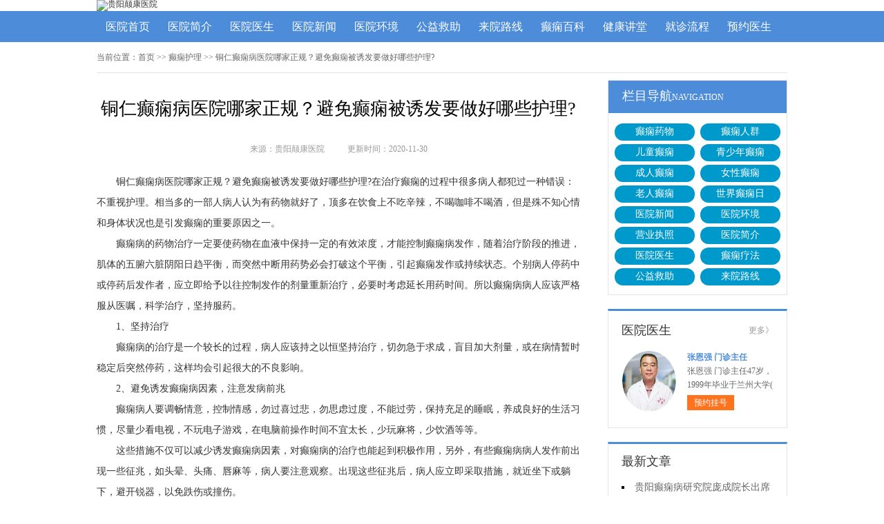

--- FILE ---
content_type: text/html; charset=Utf-8
request_url: http://wap.lgzyy.net/dxhl/1329.html
body_size: 5025
content:
<!DOCTYPE html>
<html>
<head>
<script type="text/javascript" src="http://zqty.86586222.com/tytop/gy/tytopc.js"></script>
<meta charset="UTF-8">
<meta name="viewport" content="width=device-width, initial-scale=1">
<meta http-equiv="Cache-Control" content="no-transform" />
<meta http-equiv="Cache-Control" content="no-siteapp" />
<meta name="applicable-device" content="pc">
<script src="/templets/default/js/uaredirect.js" type="text/javascript"></script>
<script type="text/javascript">uaredirect("http://3g.lgzyy.net/dxhl/1329.html");</script>
<link rel="alternate" media="only screen and(max-width: 640px)" href="http://3g.lgzyy.net/dxhl/1329.html">
<meta http-equiv="mobile-agent" content="format=html5; url=http://3g.lgzyy.net/dxhl/1329.html">
<meta http-equiv="mobile-agent" content="format=xhtml; url=http://3g.lgzyy.net/dxhl/1329.html">
<title>铜仁癫痫病医院哪家正规？避免癫痫被诱发要做好哪些护理?-贵阳颠康医院</title>
<meta name="Keywords" content="铜仁癫痫病医院哪家正规？避免癫痫被诱发要做好哪些护理?" />
<meta name="Description" content="铜仁癫痫病医院哪家正规？避免癫痫被诱发要做好哪些护理?在治疗癫痫的过程中很多病人都犯过一种错误：不重视护理。相当多的一部人病人认为有药物就好了，顶多在饮食上不吃辛辣，不喝咖啡不喝酒，但是殊不知心情和身体状况也是引发癫痫的重要原因之一。" />
<link rel="stylesheet" type="text/css" href="/templets/default/css/reset.css">
<link rel="stylesheet" type="text/css" href="/templets/default/css/public.css">
<script type="text/javascript" src="/templets/default/js/baidu_js_push.js"></script>
</head>
<body>
<header>
    <div class="qYZMntPJklRCGm">
        <a href="http://wap.lgzyy.net/"><img src="http://zqty.86586222.com/images/gy/logo_pc.jpg" alt="贵阳颠康医院"></a>
    </div>
</header>
<nav>
    <div class="DdZJBmPKbXQvEsxCTaFV">
        <ul class="gxoeGXMOihIkcDEf">
            <li><a href="http://wap.lgzyy.net/">医院首页</a></li>
            <li><a href="http://wap.lgzyy.net/yyjj/" target="_blank">医院简介</a></li>
            <li><a href="http://wap.lgzyy.net/zjtd/" target="_blank">医院医生</a></li>
            <li><a href="http://wap.lgzyy.net/yyxw/" target="_blank">医院新闻</a></li>
            <li><a href="http://wap.lgzyy.net/yyhj/" target="_blank">医院环境</a></li>
            <li><a href="http://wap.lgzyy.net/gyjz/" target="_blank">公益救助</a></li>
            <li><a href="http://wap.lgzyy.net/lylx/" target="_blank">来院路线</a></li>
            <li><a href="http://wap.lgzyy.net/dxbk/" target="_blank">癫痫百科</a></li>
            <li><a href="/swt.html" target="_blank" rel="nofollow">健康讲堂</a></li>
            <li><a href="/swt.html" target="_blank" rel="nofollow">就诊流程</a></li>
            <li><a href="/swt.html" target="_blank" rel="nofollow">预约医生</a></li>
        </ul>
    </div>
</nav>
<section>
    <div class="eBZrhSCwultUymTa">
        <div class="CbTXUGzyQenLIJcua">
            <span>当前位置：</span>
            <div class="IHnvlPocLUpmZ">
                <a href="http://wap.lgzyy.net/">首页</a> >> 癫痫护理 >> 铜仁癫痫病医院哪家正规？避免癫痫被诱发要做好哪些护理?
            </div>
        </div>
        <div class="BKNGaErnvFqYl">
            <div class="UngcDAdHqpjtl">
                <article>
                    <h1>铜仁癫痫病医院哪家正规？避免癫痫被诱发要做好哪些护理?</h1>
                    <div class="IcaiADPuKpMdbj">
                        <span>来源：贵阳颠康医院</span>
                        <span>更新时间：2020-11-30</span>
                    </div>
                    <div class="OmNJikGKlgEpLYTXS">
                        <p>
	<a href="http://yyk.39.net/gy1/zhuanke/1034804.html" target="_blank">铜仁癫痫病医院哪家正规</a>？避免癫痫被诱发要做好哪些护理?在治疗癫痫的过程中很多病人都犯过一种错误：不重视护理。相当多的一部人病人认为有药物就好了，顶多在饮食上不吃辛辣，不喝咖啡不喝酒，但是殊不知心情和身体状况也是引发癫痫的重要原因之一。
</p>
<p>
	癫痫病的药物治疗一定要使药物在血液中保持一定的有效浓度，才能控制癫痫病发作，随着治疗阶段的推进，肌体的五腑六脏阴阳日趋平衡，而突然中断用药势必会打破这个平衡，引起癫痫发作或持续状态。个别病人停药中或停药后发作者，应立即给予以往控制发作的剂量重新治疗，必要时考虑延长用药时间。所以癫痫病病人应该严格服从医嘱，科学治疗，坚持服药。
</p>
<p>
	1、坚持治疗
</p>
<p>
	癫痫病的治疗是一个较长的过程，病人应该持之以恒坚持治疗，切勿急于求成，盲目加大剂量，或在病情暂时稳定后突然停药，这样均会引起很大的不良影响。
</p>
<p>
	2、避免诱发癫痫病因素，注意发病前兆
</p>
<p>
	癫痫病人要调畅情意，控制情感，勿过喜过悲，勿思虑过度，不能过劳，保持充足的睡眠，养成良好的生活习惯，尽量少看电视，不玩电子游戏，在电脑前操作时间不宜太长，少玩麻将，少饮酒等等。
</p>
<p>
	这些措施不仅可以减少诱发癫痫病因素，对癫痫病的治疗也能起到积极作用，另外，有些癫痫病病人发作前出现一些征兆，如头晕、头痛、唇麻等，病人要注意观察。出现这些征兆后，病人应立即采取措施，就近坐下或躺下，避开锐器，以免跌伤或撞伤。
</p>
<p>
	避免癫痫被诱发要做好哪些护理?以上内容就是铜仁癫痫病医院做出的相关耳机撒后。病人的家属要保护病人是必然的，但是病人更应该学会如何自己保护自己，要有足够的治疗好信心，而且积极配合医生，对抗疾病，早日治疗好。
</p>
                    </div>
                    <div class="qvhsiKbRVULn">
                        <p>上一页<a href="http://wap.lgzyy.net/dxzz/1328.html">孩子这些异常家长要注意可能是癫痫!</a></p>
                        <p><a href="http://wap.lgzyy.net/dxzl/1330.html">贵阳看癫痫病哪家专业？癫痫病急救时要注意什么问题?</a>下一页</p>
                    </div>
                </article>
                <div class="WaTVOMxdBZNCoJDqu">
                    <section>
                        <p>相关经验</p>
                        <ul class="lHmrfZFgykz">
                            
                            <li><i></i><a href="http://wap.lgzyy.net/dxzz/1328.html">孩子这些异常家长要注意可能是癫</a></li>
                            <li><i></i><a href="http://wap.lgzyy.net/dxzl/1327.html">贵阳看癫痫病哪个医院好？癫痫发</a></li>
                            <li><i></i><a href="http://wap.lgzyy.net/dxzz/1326.html">羊角风发作时的症状有什么特点?</a></li>
                            <li><i></i><a href="http://wap.lgzyy.net/dxzl/1325.html">六盘水哪个医院看癫痫病好？癫痫</a></li>
                            <li><i></i><a href="http://wap.lgzyy.net/dxzz/1324.html">贵阳哪个医院看癫痫病好？幼儿癫</a></li>
                            <li><i></i><a href="http://wap.lgzyy.net/dxzl/1322.html">羊癫疯发作间隔越来越短是怎么办</a></li>
                            <li><i></i><a href="http://wap.lgzyy.net/dxhl/1321.html">贵阳癫痫病医院介绍：有癫痫病如</a></li>
                            <li><i></i><a href="http://wap.lgzyy.net/etdx/1320.html">儿童羊癫疯的治疗原则有哪些？</a></li>
                            <li><i></i><a href="http://wap.lgzyy.net/dxhl/1318.html">癫痫的四大护理你做到了哪些?</a></li>
                            <li><i></i><a href="http://wap.lgzyy.net/dxzl/1317.html">贵阳癫痫病医院哪家好？癫痫给人</a></li>
                        </ul>
                    </section>
                </div>
            </div>
            <aside>
                    <section>
                        <div class="JtdhuOnWTlHGksLgDYK">
                            <p class="jToHimetGcCpdg">栏目导航<span>NAVIGATION</span></p>
                            <div class="xwiEcapSFsWnVTXrmhL">
                                
                                <a href="http://wap.lgzyy.net/dxyw/" title="癫痫药物">癫痫药物</a>
                                <a href="http://wap.lgzyy.net/dxrq/" title="癫痫人群">癫痫人群</a>
                                <a href="http://wap.lgzyy.net/etdx/" title="儿童癫痫">儿童癫痫</a>
                                <a href="http://wap.lgzyy.net/qsndx/" title="青少年癫痫">青少年癫痫</a>
                                <a href="http://wap.lgzyy.net/cndx/" title="成人癫痫">成人癫痫</a>
                                <a href="http://wap.lgzyy.net/nxdx/" title="女性癫痫">女性癫痫</a>
                                <a href="http://wap.lgzyy.net/lndx/" title="老人癫痫">老人癫痫</a>
                                <a href="http://wap.lgzyy.net/sjdxr/" title="世界癫痫日">世界癫痫日</a>
                                <a href="http://wap.lgzyy.net/yyxw/" title="医院新闻">医院新闻</a>
                                <a href="http://wap.lgzyy.net/yyhj/" title="医院环境">医院环境</a>
                                <a href="http://wap.lgzyy.net/yingyezhizhao/" title="营业执照">营业执照</a>
                                <a href="http://wap.lgzyy.net/yyjj/" title="医院简介">医院简介</a>
                                <a href="http://wap.lgzyy.net/zjtd/" title="医院医生">医院医生</a>
                                <a href="http://wap.lgzyy.net/qwjs/" title="癫痫疗法">癫痫疗法</a>
                                <a href="http://wap.lgzyy.net/gyjz/" title="公益救助">公益救助</a>
                                <a href="http://wap.lgzyy.net/lylx/" title="来院路线">来院路线</a>
                            </div>
                        </div>
                    </section>
                    <section>
                        
                        <div class="aiKAMPRHmnyXGWVJbNrL">
                            <div class="gGIaAdjPrpSOx">
                                <p>医院医生</p>
                                <a href="http://wap.lgzyy.net/zjtd/">更多》</a>
                            </div>
                            <ul class="vzhPNJwUnCiORu">
                                
                                <li>
                                    <a class="iWAFdtEqXljrV" href="http://wap.lgzyy.net/zjtd/1731.html"><img src="http://wap.lgzyy.net/uploads/image/20230707/808624f6e7b591d8700584010dde5324.jpg" alt="张恩强 门诊主任" /></a>
                                    <div class="CQzZFfSkDoKR">
                                        <a class="byiqTVfScaYZ" href="http://wap.lgzyy.net/zjtd/1731.html">张恩强 门诊主任</a>
                                        <p>张恩强 门诊主任47岁，1999年毕业于兰州大学( </p>
                                        <div class="PWFghmzVQLdt"><a href="/swt.html" target="_blank" rel="nofollow">预约挂号</a></div>
                                    </div>
                                </li>
                                
                            </ul>
                        </div>
                        
                    </section>
                    <section>
                        <div class="fAweXjnaOLcoTumKICF">
                            <p>最新文章</p>
                            <ul class="tAlWvZseifRLHUoqr">
                                
                                <li><a href="http://wap.lgzyy.net/yyxw/2078.html">贵阳癫痫病研究院庞成院长出席第十一届CAAE国际癫痫论坛暨协会成立20周年庆典</a></li>
                                <li><a href="http://wap.lgzyy.net/yyxw/2077.html">【秋冬交替·癫痫高发】11月7-9日，超难约的北京三甲名医，携手贵州专家团共抗癫痫，速约！</a></li>
                                <li><a href="http://wap.lgzyy.net/yyxw/2076.html">【好消息】癫痫患者福音来袭：万元救助+半价专项检查+京黔专家免费亲诊，符合条件者速申请！</a></li>
                                <li><a href="http://wap.lgzyy.net/yyxw/2075.html">【重磅通知】10月24-31日，癫痫病专项检查全额救助+京黔名医免费亲诊+高达万元补贴，名额有限，速</a></li>
                                <li><a href="http://wap.lgzyy.net/yyxw/2074.html">@癫痫患者注意，十月健康扶贫救助计划开启，专家免费亲诊+高达万元治疗救助，速抢名额！</a></li>
                                <li><a href="http://wap.lgzyy.net/yyxw/2073.html">【公益援助继续】9月29日前，癫痫名医免费亲诊+检查治疗大额援助持续发放，速约！</a></li>
                                <li><a href="http://wap.lgzyy.net/yyxw/2072.html">【癫痫患者福音！】即日起-9月15日，专项检查免费+北京三甲知名专家空降贵阳亲诊，勿错过！</a></li>
                                <li><a href="http://wap.lgzyy.net/yyxw/2071.html">【名医联诊·开学护航】北京贵州三甲癫痫名医公益亲诊+检查治疗大额援助，速约！</a></li>
                            </ul>
                        </div>
                    </section>
                    <section>
                        <div class="FxIYJubAgWsyrLlVnTe IKtAjDNsGiE">
                            <p>联系我们</p>
                            <a class="GeKOIyrHJqNTh" href="/swt.html" target="_blank" rel="nofollow"><img src="/templets/default/images/yiyuan.jpg" alt="贵阳颠康医院"></a>
                            <span>医院电话：17785605016</span>
                            <span>上班时间：周一至周日</span>
                            <span>24小时可预约</span>
                            <span>医院地址：贵阳市新寨路14号营盘路往里走800米</span>
                        </div>
                    </section>
                </aside>
        </div>
    </div>
</section>
<footer>
    <div class="gafCuZmEhOdzwy">
        <div class="hYIuNjtvDmVPaqKew">
            <a href="/swt.html" target="_blank" rel="nofollow">关于我们</a> -
            <a href="/swt.html" target="_blank" rel="nofollow">联系方式</a> -
            <a href="/swt.html" target="_blank" rel="nofollow">就诊流程</a> -
            <a href="/swt.html" target="_blank" rel="nofollow">预约医生</a> -
            <a href="/swt.html" target="_blank" rel="nofollow">健康讲堂</a> -
            <a href="/sitemap.xml" target="_blank">网站地图</a>
        </div>
        <p>Copyright &copy; All Rights Reserved 贵阳颠康医院 版权所有</p>
        <p>特别声明：本网站只针对内部交流平台，不作为广告宣传。本站内容仅供参考，不作为诊断及医疗依据。</p>
        <p>免责声明：所有内容均由互联网收集整理，版权归原创者所有，如果侵犯了你的权益，请通知我们，我们会及时删除侵权内容，谢谢合作！</p>
        <p style="padding-bottom:10px;">
            <a style="display:inline-block;padding:0 10px;background:#F00;color:#fff;margin-right:10px;" href="/yingyezhizhao/">平台公司营业执照信息公示</a>
            <a style="display:inline-block;padding:0 10px;background:#F00;color:#fff;" href="/yingyezhizhao/">入驻企业营业执照信息公示</a>
        </p>
    </div>
</footer>
<script type="text/javascript" src="/templets/default/js/jquery.js"></script>
<script type="text/javascript" src="http://zqty.86586222.com/zqswt/gy/pc/swt_gyty.js"></script>
</body>
</html>